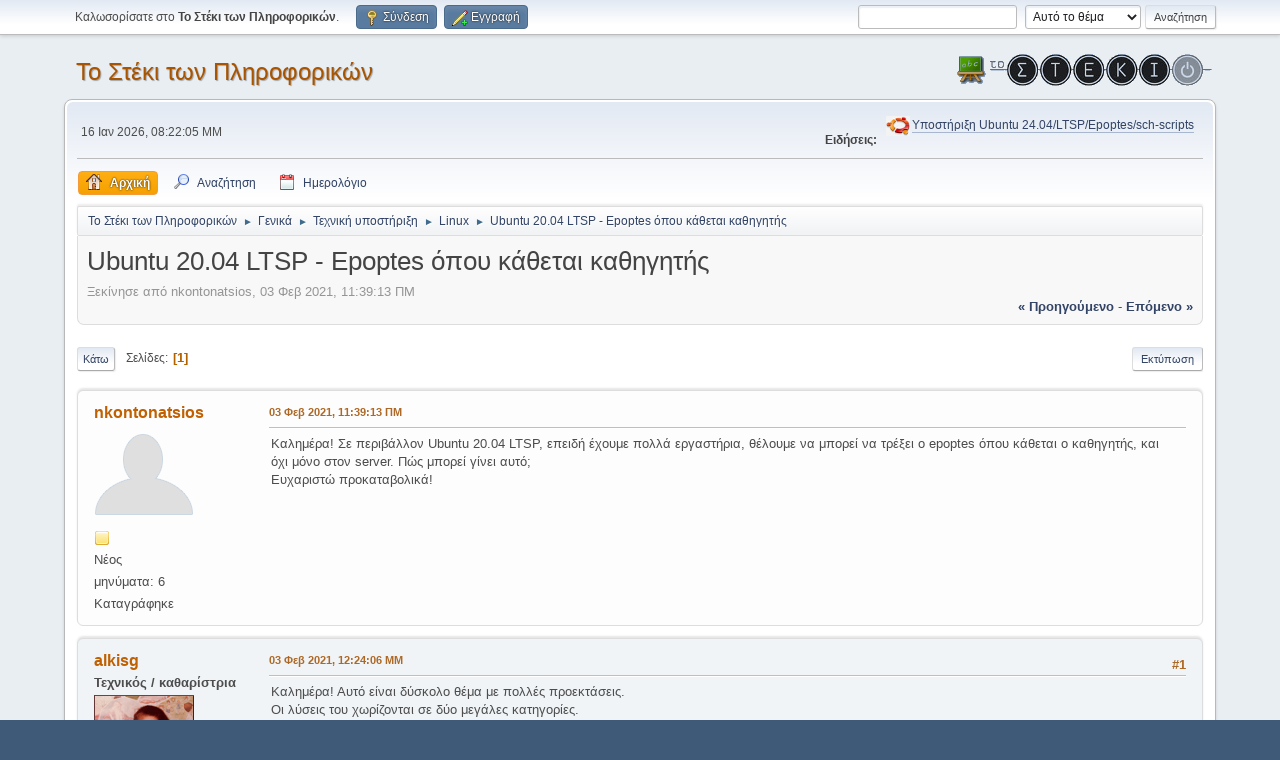

--- FILE ---
content_type: text/html; charset=UTF-8
request_url: https://alkisg.mysch.gr/steki/index.php?PHPSESSID=neq342pueq6aau1p10ubhfiar0&topic=7499.0;prev_next=prev
body_size: 8002
content:
<!DOCTYPE html>
<html lang="el-GR">
<head>
	<meta charset="UTF-8">
	<link rel="stylesheet" href="https://alkisg.mysch.gr/steki/Themes/default/css/minified_36afeb3de55879b90eb48b5e777069a9.css?smf216_1756452512">
	<style>
	img.avatar { max-width: 100px !important; max-height: 100px !important; }
	
	</style>
	<script>
		var smf_theme_url = "https://alkisg.mysch.gr/steki/Themes/default";
		var smf_default_theme_url = "https://alkisg.mysch.gr/steki/Themes/default";
		var smf_images_url = "https://alkisg.mysch.gr/steki/Themes/default/images";
		var smf_smileys_url = "https://alkisg.mysch.gr/steki/Smileys";
		var smf_smiley_sets = "default,webby,aaron,akyhne,xmas,fugue,alienine";
		var smf_smiley_sets_default = "webby";
		var smf_avatars_url = "https://alkisg.mysch.gr/steki/avatars";
		var smf_scripturl = "https://alkisg.mysch.gr/steki/index.php?PHPSESSID=neq342pueq6aau1p10ubhfiar0&amp;";
		var smf_iso_case_folding = false;
		var smf_charset = "UTF-8";
		var smf_session_id = "2bffca36178127e3b986a3e8c9253c98";
		var smf_session_var = "ceffbe25";
		var smf_member_id = 0;
		var ajax_notification_text = 'Φόρτωση...';
		var help_popup_heading_text = 'A little lost? Let me explain:';
		var banned_text = 'Λυπούμαστε επισκέπτης, έχετε αποκλειστεί από αυτό το φόρουμ!';
		var smf_txt_expand = 'Expand';
		var smf_txt_shrink = 'Shrink';
		var smf_collapseAlt = 'Απόκρυψη';
		var smf_expandAlt = 'Εμφάνιση';
		var smf_quote_expand = false;
		var allow_xhjr_credentials = false;
	</script>
	<script src="https://ajax.googleapis.com/ajax/libs/jquery/3.6.3/jquery.min.js"></script>
	<script src="https://alkisg.mysch.gr/steki/Themes/default/scripts/jquery.sceditor.bbcode.min.js?smf216_1756452512"></script>
	<script src="https://alkisg.mysch.gr/steki/Themes/default/scripts/minified_6dce8096f2059bcf0ada4a34cfa96394.js?smf216_1756452512"></script>
	<script src="https://alkisg.mysch.gr/steki/Themes/default/scripts/minified_e18d4a45afa275cacb642edb07447475.js?smf216_1756452512" defer></script>
	<script>
		var smf_smileys_url = 'https://alkisg.mysch.gr/steki/Smileys/webby';
		var bbc_quote_from = 'Παράθεση από';
		var bbc_quote = 'Παράθεση';
		var bbc_search_on = 'στις';
	var smf_you_sure ='Σίγουρα θέλετε να το κάνετε αυτό;';
	</script>
	<title>Ubuntu 20.04 LTSP - Epoptes όπου κάθεται καθηγητής</title>
	<meta name="viewport" content="width=device-width, initial-scale=1">
	<meta property="og:site_name" content="Το Στέκι των Πληροφορικών">
	<meta property="og:title" content="Ubuntu 20.04 LTSP - Epoptes όπου κάθεται καθηγητής">
	<meta name="keywords" content="Το Στέκι Των Πληροφορικών">
	<meta property="og:url" content="https://alkisg.mysch.gr/steki/index.php?PHPSESSID=neq342pueq6aau1p10ubhfiar0&amp;topic=8589.0">
	<meta property="og:description" content="Ubuntu 20.04 LTSP - Epoptes όπου κάθεται καθηγητής">
	<meta name="description" content="Ubuntu 20.04 LTSP - Epoptes όπου κάθεται καθηγητής">
	<meta name="theme-color" content="#557EA0">
	<meta name="robots" content="noindex">
	<link rel="canonical" href="https://alkisg.mysch.gr/steki/index.php?topic=8589.0">
	<link rel="help" href="https://alkisg.mysch.gr/steki/index.php?PHPSESSID=neq342pueq6aau1p10ubhfiar0&amp;action=help">
	<link rel="contents" href="https://alkisg.mysch.gr/steki/index.php?PHPSESSID=neq342pueq6aau1p10ubhfiar0&amp;">
	<link rel="search" href="https://alkisg.mysch.gr/steki/index.php?PHPSESSID=neq342pueq6aau1p10ubhfiar0&amp;action=search">
	<link rel="alternate" type="application/rss+xml" title="Το Στέκι των Πληροφορικών - RSS" href="https://alkisg.mysch.gr/steki/index.php?PHPSESSID=neq342pueq6aau1p10ubhfiar0&amp;action=.xml;type=rss2;board=67">
	<link rel="alternate" type="application/atom+xml" title="Το Στέκι των Πληροφορικών - Atom" href="https://alkisg.mysch.gr/steki/index.php?PHPSESSID=neq342pueq6aau1p10ubhfiar0&amp;action=.xml;type=atom;board=67">
	<link rel="index" href="https://alkisg.mysch.gr/steki/index.php?PHPSESSID=neq342pueq6aau1p10ubhfiar0&amp;board=67.0">
</head>
<body id="chrome" class="action_messageindex board_67">
<div id="footerfix">
	<div id="top_section">
		<div class="inner_wrap">
			<ul class="floatleft" id="top_info">
				<li class="welcome">
					Καλωσορίσατε στο <strong>Το Στέκι των Πληροφορικών</strong>.
				</li>
				<li class="button_login">
					<a href="https://alkisg.mysch.gr/steki/index.php?PHPSESSID=neq342pueq6aau1p10ubhfiar0&amp;action=login" class="open" onclick="return reqOverlayDiv(this.href, 'Σύνδεση', 'login');">
						<span class="main_icons login"></span>
						<span class="textmenu">Σύνδεση</span>
					</a>
				</li>
				<li class="button_signup">
					<a href="https://alkisg.mysch.gr/steki/index.php?PHPSESSID=neq342pueq6aau1p10ubhfiar0&amp;action=signup" class="open">
						<span class="main_icons regcenter"></span>
						<span class="textmenu">Εγγραφή</span>
					</a>
				</li>
			</ul>
			<form id="search_form" class="floatright" action="https://alkisg.mysch.gr/steki/index.php?PHPSESSID=neq342pueq6aau1p10ubhfiar0&amp;action=search2" method="post" accept-charset="UTF-8">
				<input type="search" name="search" value="">&nbsp;
				<select name="search_selection">
					<option value="all">Όλο το φόρουμ </option>
					<option value="topic" selected>Αυτό το θέμα</option>
					<option value="board">Αυτός ο πίνακας</option>
				</select>
				<input type="hidden" name="sd_topic" value="8589">
				<input type="submit" name="search2" value="Αναζήτηση" class="button">
				<input type="hidden" name="advanced" value="0">
			</form>
		</div><!-- .inner_wrap -->
	</div><!-- #top_section -->
	<div id="header">
		<h1 class="forumtitle">
			<a id="top" href="https://alkisg.mysch.gr/steki/index.php?PHPSESSID=neq342pueq6aau1p10ubhfiar0&amp;">Το Στέκι των Πληροφορικών</a>
		</h1>
		<img id="smflogo" src="https://alkisg.mysch.gr/steki/Themes/default/images/smflogo.png" alt="Simple Machines Forum" title="Simple Machines Forum">
	</div>
	<div id="wrapper">
		<div id="upper_section">
			<div id="inner_section">
				<div id="inner_wrap" class="hide_720">
					<div class="user">
						<time datetime="2026-01-16T18:22:05Z">16 Ιαν 2026, 08:22:05 ΜΜ</time>
					</div>
					<div class="news">
						<h2>Ειδήσεις: </h2>
						<p><div class="centertext"><div class="inline_block"><table class="bbc_table"><tr><td><img src="https://alkisg.mysch.gr/steki/DirectAttachments/ubuntu-logo.png" alt="" class="bbc_img" loading="lazy"></td><td><a href="https://alkisg.mysch.gr/steki/index.php?PHPSESSID=neq342pueq6aau1p10ubhfiar0&amp;topic=9703.0" class="bbc_link">Υποστήριξη Ubuntu 24.04/LTSP/Epoptes/sch-scripts</a></td></tr></table></div></div></p>
					</div>
				</div>
				<a class="mobile_user_menu">
					<span class="menu_icon"></span>
					<span class="text_menu">Main Menu</span>
				</a>
				<div id="main_menu">
					<div id="mobile_user_menu" class="popup_container">
						<div class="popup_window description">
							<div class="popup_heading">Main Menu
								<a href="javascript:void(0);" class="main_icons hide_popup"></a>
							</div>
							
					<ul class="dropmenu menu_nav">
						<li class="button_home">
							<a class="active" href="https://alkisg.mysch.gr/steki/index.php?PHPSESSID=neq342pueq6aau1p10ubhfiar0&amp;">
								<span class="main_icons home"></span><span class="textmenu">Αρχική</span>
							</a>
						</li>
						<li class="button_search">
							<a href="https://alkisg.mysch.gr/steki/index.php?PHPSESSID=neq342pueq6aau1p10ubhfiar0&amp;action=search">
								<span class="main_icons search"></span><span class="textmenu">Αναζήτηση</span>
							</a>
						</li>
						<li class="button_calendar">
							<a href="https://alkisg.mysch.gr/steki/index.php?PHPSESSID=neq342pueq6aau1p10ubhfiar0&amp;action=calendar">
								<span class="main_icons calendar"></span><span class="textmenu">Ημερολόγιο</span>
							</a>
						</li>
					</ul><!-- .menu_nav -->
						</div>
					</div>
				</div>
				<div class="navigate_section">
					<ul>
						<li>
							<a href="https://alkisg.mysch.gr/steki/index.php?PHPSESSID=neq342pueq6aau1p10ubhfiar0&amp;"><span>Το Στέκι των Πληροφορικών</span></a>
						</li>
						<li>
							<span class="dividers"> &#9658; </span>
							<a href="https://alkisg.mysch.gr/steki/index.php?PHPSESSID=neq342pueq6aau1p10ubhfiar0&amp;#c2"><span>Γενικά</span></a>
						</li>
						<li>
							<span class="dividers"> &#9658; </span>
							<a href="https://alkisg.mysch.gr/steki/index.php?PHPSESSID=neq342pueq6aau1p10ubhfiar0&amp;board=4.0"><span>Τεχνική υποστήριξη</span></a>
						</li>
						<li>
							<span class="dividers"> &#9658; </span>
							<a href="https://alkisg.mysch.gr/steki/index.php?PHPSESSID=neq342pueq6aau1p10ubhfiar0&amp;board=67.0"><span>Linux</span></a>
						</li>
						<li class="last">
							<span class="dividers"> &#9658; </span>
							<a href="https://alkisg.mysch.gr/steki/index.php?PHPSESSID=neq342pueq6aau1p10ubhfiar0&amp;topic=8589.0"><span>Ubuntu 20.04 LTSP - Epoptes όπου κάθεται καθηγητής</span></a>
						</li>
					</ul>
				</div><!-- .navigate_section -->
			</div><!-- #inner_section -->
		</div><!-- #upper_section -->
		<div id="content_section">
			<div id="main_content_section">
		<div id="display_head" class="information">
			<h2 class="display_title">
				<span id="top_subject">Ubuntu 20.04 LTSP - Epoptes όπου κάθεται καθηγητής</span>
			</h2>
			<p>Ξεκίνησε από nkontonatsios, 03 Φεβ 2021, 11:39:13 ΠΜ</p>
			<span class="nextlinks floatright"><a href="https://alkisg.mysch.gr/steki/index.php?PHPSESSID=neq342pueq6aau1p10ubhfiar0&amp;topic=8589.0;prev_next=prev#new">&laquo; προηγούμενο</a> - <a href="https://alkisg.mysch.gr/steki/index.php?PHPSESSID=neq342pueq6aau1p10ubhfiar0&amp;topic=8589.0;prev_next=next#new">επόμενο &raquo;</a></span>
		</div><!-- #display_head -->
		
		<div class="pagesection top">
			
		<div class="buttonlist floatright">
			
				<a class="button button_strip_print" href="https://alkisg.mysch.gr/steki/index.php?PHPSESSID=neq342pueq6aau1p10ubhfiar0&amp;action=printpage;topic=8589.0"  rel="nofollow">Εκτύπωση</a>
		</div>
			 
			<div class="pagelinks floatleft">
				<a href="#bot" class="button">Κάτω</a>
				<span class="pages">Σελίδες</span><span class="current_page">1</span> 
			</div>
		<div class="mobile_buttons floatright">
			<a class="button mobile_act">User actions</a>
			
		</div>
		</div>
		<div id="forumposts">
			<form action="https://alkisg.mysch.gr/steki/index.php?PHPSESSID=neq342pueq6aau1p10ubhfiar0&amp;action=quickmod2;topic=8589.0" method="post" accept-charset="UTF-8" name="quickModForm" id="quickModForm" onsubmit="return oQuickModify.bInEditMode ? oQuickModify.modifySave('2bffca36178127e3b986a3e8c9253c98', 'ceffbe25') : false">
				<div class="windowbg" id="msg93631">
					
					<div class="post_wrapper">
						<div class="poster">
							<h4>
								<a href="https://alkisg.mysch.gr/steki/index.php?PHPSESSID=neq342pueq6aau1p10ubhfiar0&amp;action=profile;u=8423" title="Εμφάνιση προφίλ του μέλους nkontonatsios">nkontonatsios</a>
							</h4>
							<ul class="user_info">
								<li class="avatar">
									<a href="https://alkisg.mysch.gr/steki/index.php?PHPSESSID=neq342pueq6aau1p10ubhfiar0&amp;action=profile;u=8423"><img class="avatar" src="https://alkisg.mysch.gr/steki/avatars/default.png" alt=""></a>
								</li>
								<li class="icons"><img src="https://alkisg.mysch.gr/steki/Themes/default/images/membericons/icon.png" alt="*"></li>
								<li class="postgroup">Νέος</li>
								<li class="postcount">μηνύματα: 6</li>
								<li class="poster_ip">Καταγράφηκε</li>
							</ul>
						</div><!-- .poster -->
						<div class="postarea">
							<div class="keyinfo">
								<div id="subject_93631" class="subject_title subject_hidden">
									<a href="https://alkisg.mysch.gr/steki/index.php?PHPSESSID=neq342pueq6aau1p10ubhfiar0&amp;msg=93631" rel="nofollow">Ubuntu 20.04 LTSP - Epoptes όπου κάθεται καθηγητής</a>
								</div>
								
								<div class="postinfo">
									<span class="messageicon"  style="position: absolute; z-index: -1;">
										<img src="https://alkisg.mysch.gr/steki/Themes/default/images/post/xx.png" alt="">
									</span>
									<a href="https://alkisg.mysch.gr/steki/index.php?PHPSESSID=neq342pueq6aau1p10ubhfiar0&amp;msg=93631" rel="nofollow" title="Ubuntu 20.04 LTSP - Epoptes όπου κάθεται καθηγητής" class="smalltext">03 Φεβ 2021, 11:39:13 ΠΜ</a>
									<span class="spacer"></span>
									<span class="smalltext modified floatright" id="modified_93631">
									</span>
								</div>
								<div id="msg_93631_quick_mod"></div>
							</div><!-- .keyinfo -->
							<div class="post">
								<div class="inner" data-msgid="93631" id="msg_93631">
									Καλημέρα! Σε περιβάλλον Ubuntu 20.04 LTSP, επειδή έχουμε πολλά εργαστήρια, θέλουμε να μπορεί να τρέξει ο epoptes όπου κάθεται ο καθηγητής, και όχι μόνο στον server. Πώς μπορεί γίνει αυτό;<br />Ευχαριστώ προκαταβολικά!
								</div>
							</div><!-- .post -->
							<div class="under_message">
								<ul class="floatleft">
								</ul>
							</div><!-- .under_message -->
						</div><!-- .postarea -->
						<div class="moderatorbar">
						</div><!-- .moderatorbar -->
					</div><!-- .post_wrapper -->
				</div><!-- $message[css_class] -->
				<hr class="post_separator">
				<div class="windowbg" id="msg93634">
					
					
					<div class="post_wrapper">
						<div class="poster">
							<h4>
								<a href="https://alkisg.mysch.gr/steki/index.php?PHPSESSID=neq342pueq6aau1p10ubhfiar0&amp;action=profile;u=2" title="Εμφάνιση προφίλ του μέλους alkisg">alkisg</a>
							</h4>
							<ul class="user_info">
								<li class="membergroup">Τεχνικός / καθαρίστρια</li>
								<li class="avatar">
									<a href="https://alkisg.mysch.gr/steki/index.php?PHPSESSID=neq342pueq6aau1p10ubhfiar0&amp;action=profile;u=2"><img class="avatar" src="https://alkisg.mysch.gr/avatar/100x100.png" alt=""></a>
								</li>
								<li class="icons"><img src="https://alkisg.mysch.gr/steki/Themes/default/images/membericons/icongmod.png" alt="*"><img src="https://alkisg.mysch.gr/steki/Themes/default/images/membericons/icongmod.png" alt="*"><img src="https://alkisg.mysch.gr/steki/Themes/default/images/membericons/icongmod.png" alt="*"><img src="https://alkisg.mysch.gr/steki/Themes/default/images/membericons/icongmod.png" alt="*"><img src="https://alkisg.mysch.gr/steki/Themes/default/images/membericons/icongmod.png" alt="*"></li>
								<li class="postcount">μηνύματα: 6,757</li>
								<li class="profile">
									<ol class="profile_icons">
										<li><a href="https://alkisg.mysch.gr" title="Ο Διερμηνευτής της ΓΛΩΣΣΑΣ" target="_blank" rel="noopener"><span class="main_icons www centericon" title="Ο Διερμηνευτής της ΓΛΩΣΣΑΣ"></span></a></li>
									</ol>
								</li><!-- .profile -->
								<li class="poster_ip">Καταγράφηκε</li>
							</ul>
						</div><!-- .poster -->
						<div class="postarea">
							<div class="keyinfo">
								<div id="subject_93634" class="subject_title subject_hidden">
									<a href="https://alkisg.mysch.gr/steki/index.php?PHPSESSID=neq342pueq6aau1p10ubhfiar0&amp;msg=93634" rel="nofollow">Απ: Ubuntu 20.04 LTSP - Epoptes όπου κάθεται καθηγητής</a>
								</div>
								<span class="page_number floatright">#1</span>
								<div class="postinfo">
									<span class="messageicon"  style="position: absolute; z-index: -1;">
										<img src="https://alkisg.mysch.gr/steki/Themes/default/images/post/xx.png" alt="">
									</span>
									<a href="https://alkisg.mysch.gr/steki/index.php?PHPSESSID=neq342pueq6aau1p10ubhfiar0&amp;msg=93634" rel="nofollow" title="Απάντηση #1 - Απ: Ubuntu 20.04 LTSP - Epoptes όπου κάθεται καθηγητής" class="smalltext">03 Φεβ 2021, 12:24:06 ΜΜ</a>
									<span class="spacer"></span>
									<span class="smalltext modified floatright" id="modified_93634">
									</span>
								</div>
								<div id="msg_93634_quick_mod"></div>
							</div><!-- .keyinfo -->
							<div class="post">
								<div class="inner" data-msgid="93634" id="msg_93634">
									Καλημέρα! Αυτό είναι δύσκολο θέμα με πολλές προεκτάσεις.<br />Οι λύσεις του χωρίζονται σε δύο μεγάλες κατηγορίες.<br /><br />Η πρώτη είναι &quot;ο Επόπτης να τρέχει στον server και ο καθηγητής να τον βλέπει απομακρυσμένα&quot;.<br />Αυτό σημαίνει ότι οι καθηγητές θα μπορούν να κάθονται όπου θέλουν και να ελέγχουν όποιους υπολογιστές θέλουν.<br />Επίσης σημαίνει ότι το αποτέλεσμα θα είναι αργό, αφού όλες οι προβολές κλπ θα περνάνε από τον server.<br />Αυτό στο παλιό LTSP λυνόταν με &quot;remoteapps&quot;, ενώ στο νέο LTSP θέλει &quot;passwordless ssh -X&quot;.<br /><br />Η δεύτερη είναι να οριστεί ένας &quot;υπολογιστής καθηγητή&quot; ανά εργαστήριο, και αυτός ο υπολογιστής να γίνει epoptes-server αντί για τον ltsp-server.<br />Και, οι epoptes-clients του κάθε εργαστηρίου να συνδέονται στον epoptes-server τους, κι ας μπουτάρουν όλοι από τον ίδιο ltsp-server.<br />Ο κάθε καθηγητής βλέπει και ελέγχει μόνο τους υπολογιστές του εργαστηρίου του.<br />Οι προβολές είναι ταχύτατες αφού δεν μεσολαβεί ο κεντρικός LTSP server για την προβολή.<br />Για να ρυθμιστεί αυτό, χρειάζονται κάποιες εντολές στο ltsp.conf.<br /><br />Σε αυτή τη φάση, αν σε βολεύει η δεύτερη, μπορώ να την έχω έτοιμη αύριο-μεθαύριο, ενώ για την πρώτη, θα χρειαστεί περισσότερη υπομονή!
								</div>
							</div><!-- .post -->
							<div class="under_message">
								<ul class="floatleft">
								</ul>
							</div><!-- .under_message -->
						</div><!-- .postarea -->
						<div class="moderatorbar">
							<div class="signature" id="msg_93634_signature">
								<a href="https://alkisg.mysch.gr" class="bbc_link">Ο Διερμηνευτής της ΓΛΩΣΣΑΣ για το μάθημα «Ανάπτυξη εφαρμογών σε προγραμματιστικό περιβάλλον»</a><br>ΣΕΠΕΗΥ με Ubuntu/LTSP/sch-scripts/Επόπτη: <a href="https://alkisg.mysch.gr/steki/index.php?PHPSESSID=neq342pueq6aau1p10ubhfiar0&amp;topic=9703.0" class="bbc_link">Υποστήριξη</a> - <a href="https://el.ltsp.org" class="bbc_link" target="_blank" rel="noopener">Τεκμηρίωση</a> - <a href="https://alkisg.mysch.gr/steki/index.php?PHPSESSID=neq342pueq6aau1p10ubhfiar0&amp;board=67.0" class="bbc_link">Συζητήσεις</a>
							</div>
						</div><!-- .moderatorbar -->
					</div><!-- .post_wrapper -->
				</div><!-- $message[css_class] -->
				<hr class="post_separator">
				<div class="windowbg" id="msg93635">
					
					
					<div class="post_wrapper">
						<div class="poster">
							<h4>
								<a href="https://alkisg.mysch.gr/steki/index.php?PHPSESSID=neq342pueq6aau1p10ubhfiar0&amp;action=profile;u=8423" title="Εμφάνιση προφίλ του μέλους nkontonatsios">nkontonatsios</a>
							</h4>
							<ul class="user_info">
								<li class="avatar">
									<a href="https://alkisg.mysch.gr/steki/index.php?PHPSESSID=neq342pueq6aau1p10ubhfiar0&amp;action=profile;u=8423"><img class="avatar" src="https://alkisg.mysch.gr/steki/avatars/default.png" alt=""></a>
								</li>
								<li class="icons"><img src="https://alkisg.mysch.gr/steki/Themes/default/images/membericons/icon.png" alt="*"></li>
								<li class="postgroup">Νέος</li>
								<li class="postcount">μηνύματα: 6</li>
								<li class="poster_ip">Καταγράφηκε</li>
							</ul>
						</div><!-- .poster -->
						<div class="postarea">
							<div class="keyinfo">
								<div id="subject_93635" class="subject_title subject_hidden">
									<a href="https://alkisg.mysch.gr/steki/index.php?PHPSESSID=neq342pueq6aau1p10ubhfiar0&amp;msg=93635" rel="nofollow">Απ: Ubuntu 20.04 LTSP - Epoptes όπου κάθεται καθηγητής</a>
								</div>
								<span class="page_number floatright">#2</span>
								<div class="postinfo">
									<span class="messageicon"  style="position: absolute; z-index: -1;">
										<img src="https://alkisg.mysch.gr/steki/Themes/default/images/post/xx.png" alt="">
									</span>
									<a href="https://alkisg.mysch.gr/steki/index.php?PHPSESSID=neq342pueq6aau1p10ubhfiar0&amp;msg=93635" rel="nofollow" title="Απάντηση #2 - Απ: Ubuntu 20.04 LTSP - Epoptes όπου κάθεται καθηγητής" class="smalltext">03 Φεβ 2021, 01:37:59 ΜΜ</a>
									<span class="spacer"></span>
									<span class="smalltext modified floatright" id="modified_93635">
									</span>
								</div>
								<div id="msg_93635_quick_mod"></div>
							</div><!-- .keyinfo -->
							<div class="post">
								<div class="inner" data-msgid="93635" id="msg_93635">
									Η δεύτερη λύση φαίνεται να έχει μόνο πλεονεκτήματα, οπότε όταν μπορέσεις να την φτιάξεις, θα χαρώ να την υλοποιήσω!
								</div>
							</div><!-- .post -->
							<div class="under_message">
								<ul class="floatleft">
								</ul>
							</div><!-- .under_message -->
						</div><!-- .postarea -->
						<div class="moderatorbar">
						</div><!-- .moderatorbar -->
					</div><!-- .post_wrapper -->
				</div><!-- $message[css_class] -->
				<hr class="post_separator">
				<div class="windowbg" id="msg93639">
					
					<a id="new"></a>
					<div class="post_wrapper">
						<div class="poster">
							<h4>
								<a href="https://alkisg.mysch.gr/steki/index.php?PHPSESSID=neq342pueq6aau1p10ubhfiar0&amp;action=profile;u=2" title="Εμφάνιση προφίλ του μέλους alkisg">alkisg</a>
							</h4>
							<ul class="user_info">
								<li class="membergroup">Τεχνικός / καθαρίστρια</li>
								<li class="avatar">
									<a href="https://alkisg.mysch.gr/steki/index.php?PHPSESSID=neq342pueq6aau1p10ubhfiar0&amp;action=profile;u=2"><img class="avatar" src="https://alkisg.mysch.gr/avatar/100x100.png" alt=""></a>
								</li>
								<li class="icons"><img src="https://alkisg.mysch.gr/steki/Themes/default/images/membericons/icongmod.png" alt="*"><img src="https://alkisg.mysch.gr/steki/Themes/default/images/membericons/icongmod.png" alt="*"><img src="https://alkisg.mysch.gr/steki/Themes/default/images/membericons/icongmod.png" alt="*"><img src="https://alkisg.mysch.gr/steki/Themes/default/images/membericons/icongmod.png" alt="*"><img src="https://alkisg.mysch.gr/steki/Themes/default/images/membericons/icongmod.png" alt="*"></li>
								<li class="postcount">μηνύματα: 6,757</li>
								<li class="profile">
									<ol class="profile_icons">
										<li><a href="https://alkisg.mysch.gr" title="Ο Διερμηνευτής της ΓΛΩΣΣΑΣ" target="_blank" rel="noopener"><span class="main_icons www centericon" title="Ο Διερμηνευτής της ΓΛΩΣΣΑΣ"></span></a></li>
									</ol>
								</li><!-- .profile -->
								<li class="poster_ip">Καταγράφηκε</li>
							</ul>
						</div><!-- .poster -->
						<div class="postarea">
							<div class="keyinfo">
								<div id="subject_93639" class="subject_title subject_hidden">
									<a href="https://alkisg.mysch.gr/steki/index.php?PHPSESSID=neq342pueq6aau1p10ubhfiar0&amp;msg=93639" rel="nofollow">Απ: Ubuntu 20.04 LTSP - Epoptes όπου κάθεται καθηγητής</a>
								</div>
								<span class="page_number floatright">#3</span>
								<div class="postinfo">
									<span class="messageicon"  style="position: absolute; z-index: -1;">
										<img src="https://alkisg.mysch.gr/steki/Themes/default/images/post/xx.png" alt="">
									</span>
									<a href="https://alkisg.mysch.gr/steki/index.php?PHPSESSID=neq342pueq6aau1p10ubhfiar0&amp;msg=93639" rel="nofollow" title="Απάντηση #3 - Απ: Ubuntu 20.04 LTSP - Epoptes όπου κάθεται καθηγητής" class="smalltext">03 Φεβ 2021, 10:07:54 ΜΜ</a>
									<span class="spacer"></span>
									<span class="smalltext modified floatright" id="modified_93639">
									</span>
								</div>
								<div id="msg_93639_quick_mod"></div>
							</div><!-- .keyinfo -->
							<div class="post">
								<div class="inner" data-msgid="93639" id="msg_93639">
									Για δες, βγάζει νόημα; Το δεύτερο θες που λέει &quot;Locally&quot;:<br /><a href="https://epoptes.org/documentation/run-fat/" class="bbc_link" target="_blank" rel="noopener">https://epoptes.org/documentation/run-fat/</a><br /><br />Αν ζοριστείς έλα από το IRC.
								</div>
							</div><!-- .post -->
							<div class="under_message">
								<ul class="floatleft">
								</ul>
							</div><!-- .under_message -->
						</div><!-- .postarea -->
						<div class="moderatorbar">
							<div class="signature" id="msg_93639_signature">
								<a href="https://alkisg.mysch.gr" class="bbc_link">Ο Διερμηνευτής της ΓΛΩΣΣΑΣ για το μάθημα «Ανάπτυξη εφαρμογών σε προγραμματιστικό περιβάλλον»</a><br>ΣΕΠΕΗΥ με Ubuntu/LTSP/sch-scripts/Επόπτη: <a href="https://alkisg.mysch.gr/steki/index.php?PHPSESSID=neq342pueq6aau1p10ubhfiar0&amp;topic=9703.0" class="bbc_link">Υποστήριξη</a> - <a href="https://el.ltsp.org" class="bbc_link" target="_blank" rel="noopener">Τεκμηρίωση</a> - <a href="https://alkisg.mysch.gr/steki/index.php?PHPSESSID=neq342pueq6aau1p10ubhfiar0&amp;board=67.0" class="bbc_link">Συζητήσεις</a>
							</div>
						</div><!-- .moderatorbar -->
					</div><!-- .post_wrapper -->
				</div><!-- $message[css_class] -->
				<hr class="post_separator">
			</form>
		</div><!-- #forumposts -->
		<div class="pagesection">
			
		<div class="buttonlist floatright">
			
				<a class="button button_strip_print" href="https://alkisg.mysch.gr/steki/index.php?PHPSESSID=neq342pueq6aau1p10ubhfiar0&amp;action=printpage;topic=8589.0"  rel="nofollow">Εκτύπωση</a>
		</div>
			 
			<div class="pagelinks floatleft">
				<a href="#main_content_section" class="button" id="bot">Πάνω</a>
				<span class="pages">Σελίδες</span><span class="current_page">1</span> 
			</div>
		<div class="mobile_buttons floatright">
			<a class="button mobile_act">User actions</a>
			
		</div>
		</div>
				<div class="navigate_section">
					<ul>
						<li>
							<a href="https://alkisg.mysch.gr/steki/index.php?PHPSESSID=neq342pueq6aau1p10ubhfiar0&amp;"><span>Το Στέκι των Πληροφορικών</span></a>
						</li>
						<li>
							<span class="dividers"> &#9658; </span>
							<a href="https://alkisg.mysch.gr/steki/index.php?PHPSESSID=neq342pueq6aau1p10ubhfiar0&amp;#c2"><span>Γενικά</span></a>
						</li>
						<li>
							<span class="dividers"> &#9658; </span>
							<a href="https://alkisg.mysch.gr/steki/index.php?PHPSESSID=neq342pueq6aau1p10ubhfiar0&amp;board=4.0"><span>Τεχνική υποστήριξη</span></a>
						</li>
						<li>
							<span class="dividers"> &#9658; </span>
							<a href="https://alkisg.mysch.gr/steki/index.php?PHPSESSID=neq342pueq6aau1p10ubhfiar0&amp;board=67.0"><span>Linux</span></a>
						</li>
						<li class="last">
							<span class="dividers"> &#9658; </span>
							<a href="https://alkisg.mysch.gr/steki/index.php?PHPSESSID=neq342pueq6aau1p10ubhfiar0&amp;topic=8589.0"><span>Ubuntu 20.04 LTSP - Epoptes όπου κάθεται καθηγητής</span></a>
						</li>
					</ul>
				</div><!-- .navigate_section -->
		<div id="moderationbuttons">
			
		</div>
		<div id="display_jump_to"></div>
		<div id="mobile_action" class="popup_container">
			<div class="popup_window description">
				<div class="popup_heading">
					User actions
					<a href="javascript:void(0);" class="main_icons hide_popup"></a>
				</div>
				
		<div class="buttonlist">
			
				<a class="button button_strip_print" href="https://alkisg.mysch.gr/steki/index.php?PHPSESSID=neq342pueq6aau1p10ubhfiar0&amp;action=printpage;topic=8589.0"  rel="nofollow">Εκτύπωση</a>
		</div>
			</div>
		</div>
		<script>
			if ('XMLHttpRequest' in window)
			{
				var oQuickModify = new QuickModify({
					sScriptUrl: smf_scripturl,
					sClassName: 'quick_edit',
					bShowModify: true,
					iTopicId: 8589,
					sTemplateBodyEdit: '\n\t\t\t\t\t\t<div id="quick_edit_body_container">\n\t\t\t\t\t\t\t<div id="error_box" class="error"><' + '/div>\n\t\t\t\t\t\t\t<textarea class="editor" name="message" rows="12" tabindex="1">%body%<' + '/textarea><br>\n\t\t\t\t\t\t\t<input type="hidden" name="ceffbe25" value="2bffca36178127e3b986a3e8c9253c98">\n\t\t\t\t\t\t\t<input type="hidden" name="topic" value="8589">\n\t\t\t\t\t\t\t<input type="hidden" name="msg" value="%msg_id%">\n\t\t\t\t\t\t\t<div class="righttext quickModifyMargin">\n\t\t\t\t\t\t\t\t<input type="submit" name="post" value="Αποθήκευση" tabindex="2" onclick="return oQuickModify.modifySave(\'2bffca36178127e3b986a3e8c9253c98\', \'ceffbe25\');" accesskey="s" class="button"> <input type="submit" name="cancel" value="Άκυρο" tabindex="3" onclick="return oQuickModify.modifyCancel();" class="button">\n\t\t\t\t\t\t\t<' + '/div>\n\t\t\t\t\t\t<' + '/div>',
					sTemplateSubjectEdit: '<input type="text" name="subject" value="%subject%" size="80" maxlength="80" tabindex="4">',
					sTemplateBodyNormal: '%body%',
					sTemplateSubjectNormal: '<a hr'+'ef="' + smf_scripturl + '?topic=8589.msg%msg_id%#msg%msg_id%" rel="nofollow">%subject%<' + '/a>',
					sTemplateTopSubject: '%subject%',
					sTemplateReasonEdit: 'Αιτία διόρθωσης: <input type="text" name="modify_reason" value="%modify_reason%" size="80" maxlength="80" tabindex="5" class="quickModifyMargin">',
					sTemplateReasonNormal: '%modify_text',
					sErrorBorderStyle: '1px solid red'
				});

				aJumpTo[aJumpTo.length] = new JumpTo({
					sContainerId: "display_jump_to",
					sJumpToTemplate: "<label class=\"smalltext jump_to\" for=\"%select_id%\">Μεταπήδηση σε<" + "/label> %dropdown_list%",
					iCurBoardId: 67,
					iCurBoardChildLevel: 1,
					sCurBoardName: "Linux",
					sBoardChildLevelIndicator: "==",
					sBoardPrefix: "=> ",
					sCatSeparator: "-----------------------------",
					sCatPrefix: "",
					sGoButtonLabel: "OK!"
				});

				aIconLists[aIconLists.length] = new IconList({
					sBackReference: "aIconLists[" + aIconLists.length + "]",
					sIconIdPrefix: "msg_icon_",
					sScriptUrl: smf_scripturl,
					bShowModify: true,
					iBoardId: 67,
					iTopicId: 8589,
					sSessionId: smf_session_id,
					sSessionVar: smf_session_var,
					sLabelIconList: "Εικονίδιο",
					sBoxBackground: "transparent",
					sBoxBackgroundHover: "#ffffff",
					iBoxBorderWidthHover: 1,
					sBoxBorderColorHover: "#adadad" ,
					sContainerBackground: "#ffffff",
					sContainerBorder: "1px solid #adadad",
					sItemBorder: "1px solid #ffffff",
					sItemBorderHover: "1px dotted gray",
					sItemBackground: "transparent",
					sItemBackgroundHover: "#e0e0f0"
				});
			}
		</script>
		<script src="https://alkisg.mysch.gr/steki/Themes/default/scripts/highlight.min.js"></script>
		<script src="https://alkisg.mysch.gr/steki/Themes/default/scripts/highlightjs-line-numbers.min.js"></script>
		<script src="https://alkisg.mysch.gr/steki/Themes/default/scripts/clipboard.min.js"></script>
		<script src="https://alkisg.mysch.gr/steki/Themes/default/scripts/highlight-glossa.js"></script>
		<script>
			hljs.configure({languageDetectRe:/\blang(?:uage)?-([\u0386-\u03ce\w-]+)/i});
			hljs.registerAliases("rsplus", { languageName: "r" });
			hljs.highlightAll();
			hljs.initLineNumbersOnLoad();
			window.addEventListener("load", function() {
				let pre = document.getElementsByTagName("code");
				for (let i = 0; i < pre.length; i++) {
					let divClipboard = document.createElement("div");
					divClipboard.className = "bd-clipboard";
					let button = document.createElement("span");
					button.className = "btn-clipboard";
					button.setAttribute("title", "Copy");
					divClipboard.appendChild(button);
					pre[i].parentElement.insertBefore(divClipboard,pre[i]);
				}
				let btnClipboard = new ClipboardJS(".btn-clipboard", {
					target: function(trigger) {
						trigger.clearSelection;
						return trigger.parentElement.nextElementSibling;
					}
				});
				btnClipboard.on("success", function(e) {
					e.clearSelection();
				});
			});
		</script>
			</div><!-- #main_content_section -->
		</div><!-- #content_section -->
	</div><!-- #wrapper -->
</div><!-- #footerfix -->
	<div id="footer">
		<div class="inner_wrap">
		<ul>
			<li class="floatright"><a href="https://alkisg.mysch.gr/steki/index.php?PHPSESSID=neq342pueq6aau1p10ubhfiar0&amp;action=help">Βοήθεια</a> | <a href="https://alkisg.mysch.gr/steki/index.php?PHPSESSID=neq342pueq6aau1p10ubhfiar0&amp;action=agreement">Όροι και Κανόνες</a> | <a href="#top_section">Πάνω &#9650;</a></li>
			<li class="copyright"><a href="https://alkisg.mysch.gr/steki/index.php?PHPSESSID=neq342pueq6aau1p10ubhfiar0&amp;action=credits" title="License" target="_blank" rel="noopener">SMF 2.1.6 &copy; 2025</a>, <a href="https://www.simplemachines.org" title="Simple Machines" target="_blank" rel="noopener">Simple Machines</a></li>
		</ul>
		<p>Η σελίδα δημιουργήθηκε σε 0.049 δευτερόλεπτα με 26 ερωτήματα.
Μετρητής επισκέψεων:
<!-- Start of StatCounter Code -->
<a href="https://my.statcounter.com/project/standard/stats.php?project_id=2205717&amp;guest=1" target="_blank" title="Προβολή στατιστικών"><img src="https://c21.statcounter.com/counter.php?sc_project=2205717&amp;java=0&amp;security=c1bd9aab&amp;invisible=0" alt="Μετρητής" style="vertical-align:middle" border="0" /></a>
<!-- End of StatCounter Code --></p>
		</div>
	</div><!-- #footer -->
<script>
window.addEventListener("DOMContentLoaded", function() {
	function triggerCron()
	{
		$.get('https://alkisg.mysch.gr/steki' + "/cron.php?ts=1768587720");
	}
	window.setTimeout(triggerCron, 1);
		$.sceditor.locale["el"] = {
			"Width (optional):": "Πλάτος (προαιρετικό):",
			"Height (optional):": "Ύψος (προαιρετικό):",
			"Insert": "Εισαγωγή",
			"Description (optional):": "Περιγραφή (προαιρετικό)",
			"Rows:": "Γραμμές:",
			"Cols:": "Στήλες:",
			"URL:": "URL:",
			"E-mail:": "E-mail:",
			"Video URL:": "URL του βίντεο:",
			"More": "Περισσότερα",
			"Close": "Κλείσιμο",
			dateFormat: "μήνας/ημέρα/έτος"
		};
});
</script>
<script type="text/javascript">

  var _gaq = _gaq || [];
  _gaq.push(['_setAccount', 'UA-1048666-2']);
  _gaq.push(['_trackPageview']);

  (function() {
    var ga = document.createElement('script'); ga.type = 'text/javascript'; ga.async = true;
    ga.src = ('https:' == document.location.protocol ? 'https://ssl' : 'http://www') + '.google-analytics.com/ga.js';
    var s = document.getElementsByTagName('script')[0]; s.parentNode.insertBefore(ga, s);
  })();

</script>
</body></html>